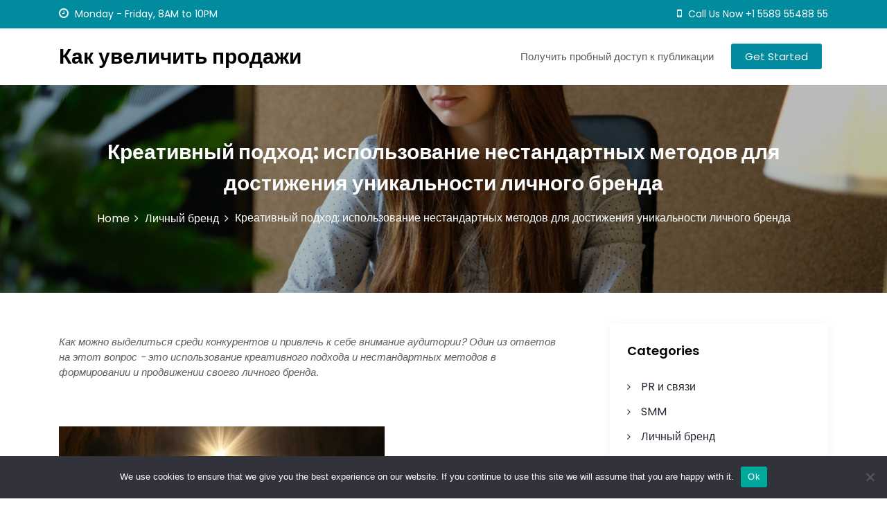

--- FILE ---
content_type: text/html; charset=UTF-8
request_url: https://sale-boost.ru/kreativnyjj-podkhod-ispolzovanie-nestandartnykh-m-3xz96/
body_size: 20786
content:
<!DOCTYPE html>
<html lang="ru-RU">
<head>
 	<meta charset="UTF-8">
 	<meta name="viewport" content="width=device-width, initial-scale=1">
	<link rel="profile" href="http://gmpg.org/xfn/11">
 	<title>Креативный подход: использование нестандартных методов для достижения уникальности личного бренда &#8211; Как увеличить продажи</title>
<meta name='robots' content='max-image-preview:large' />
	<style>img:is([sizes="auto" i], [sizes^="auto," i]) { contain-intrinsic-size: 3000px 1500px }</style>
	<link rel='dns-prefetch' href='//fonts.googleapis.com' />
<link rel="alternate" type="application/rss+xml" title="Как увеличить продажи &raquo; Feed" href="https://sale-boost.ru/feed/" />
<link rel="alternate" type="application/rss+xml" title="Как увеличить продажи &raquo; Comments Feed" href="https://sale-boost.ru/comments/feed/" />
<link rel="alternate" type="application/rss+xml" title="Как увеличить продажи &raquo; Креативный подход: использование нестандартных методов для достижения уникальности личного бренда Comments Feed" href="https://sale-boost.ru/kreativnyjj-podkhod-ispolzovanie-nestandartnykh-m-3xz96/feed/" />
<script type="text/javascript">
/* <![CDATA[ */
window._wpemojiSettings = {"baseUrl":"https:\/\/s.w.org\/images\/core\/emoji\/15.1.0\/72x72\/","ext":".png","svgUrl":"https:\/\/s.w.org\/images\/core\/emoji\/15.1.0\/svg\/","svgExt":".svg","source":{"concatemoji":"https:\/\/sale-boost.ru\/wp-includes\/js\/wp-emoji-release.min.js?ver=6.8.1"}};
/*! This file is auto-generated */
!function(i,n){var o,s,e;function c(e){try{var t={supportTests:e,timestamp:(new Date).valueOf()};sessionStorage.setItem(o,JSON.stringify(t))}catch(e){}}function p(e,t,n){e.clearRect(0,0,e.canvas.width,e.canvas.height),e.fillText(t,0,0);var t=new Uint32Array(e.getImageData(0,0,e.canvas.width,e.canvas.height).data),r=(e.clearRect(0,0,e.canvas.width,e.canvas.height),e.fillText(n,0,0),new Uint32Array(e.getImageData(0,0,e.canvas.width,e.canvas.height).data));return t.every(function(e,t){return e===r[t]})}function u(e,t,n){switch(t){case"flag":return n(e,"\ud83c\udff3\ufe0f\u200d\u26a7\ufe0f","\ud83c\udff3\ufe0f\u200b\u26a7\ufe0f")?!1:!n(e,"\ud83c\uddfa\ud83c\uddf3","\ud83c\uddfa\u200b\ud83c\uddf3")&&!n(e,"\ud83c\udff4\udb40\udc67\udb40\udc62\udb40\udc65\udb40\udc6e\udb40\udc67\udb40\udc7f","\ud83c\udff4\u200b\udb40\udc67\u200b\udb40\udc62\u200b\udb40\udc65\u200b\udb40\udc6e\u200b\udb40\udc67\u200b\udb40\udc7f");case"emoji":return!n(e,"\ud83d\udc26\u200d\ud83d\udd25","\ud83d\udc26\u200b\ud83d\udd25")}return!1}function f(e,t,n){var r="undefined"!=typeof WorkerGlobalScope&&self instanceof WorkerGlobalScope?new OffscreenCanvas(300,150):i.createElement("canvas"),a=r.getContext("2d",{willReadFrequently:!0}),o=(a.textBaseline="top",a.font="600 32px Arial",{});return e.forEach(function(e){o[e]=t(a,e,n)}),o}function t(e){var t=i.createElement("script");t.src=e,t.defer=!0,i.head.appendChild(t)}"undefined"!=typeof Promise&&(o="wpEmojiSettingsSupports",s=["flag","emoji"],n.supports={everything:!0,everythingExceptFlag:!0},e=new Promise(function(e){i.addEventListener("DOMContentLoaded",e,{once:!0})}),new Promise(function(t){var n=function(){try{var e=JSON.parse(sessionStorage.getItem(o));if("object"==typeof e&&"number"==typeof e.timestamp&&(new Date).valueOf()<e.timestamp+604800&&"object"==typeof e.supportTests)return e.supportTests}catch(e){}return null}();if(!n){if("undefined"!=typeof Worker&&"undefined"!=typeof OffscreenCanvas&&"undefined"!=typeof URL&&URL.createObjectURL&&"undefined"!=typeof Blob)try{var e="postMessage("+f.toString()+"("+[JSON.stringify(s),u.toString(),p.toString()].join(",")+"));",r=new Blob([e],{type:"text/javascript"}),a=new Worker(URL.createObjectURL(r),{name:"wpTestEmojiSupports"});return void(a.onmessage=function(e){c(n=e.data),a.terminate(),t(n)})}catch(e){}c(n=f(s,u,p))}t(n)}).then(function(e){for(var t in e)n.supports[t]=e[t],n.supports.everything=n.supports.everything&&n.supports[t],"flag"!==t&&(n.supports.everythingExceptFlag=n.supports.everythingExceptFlag&&n.supports[t]);n.supports.everythingExceptFlag=n.supports.everythingExceptFlag&&!n.supports.flag,n.DOMReady=!1,n.readyCallback=function(){n.DOMReady=!0}}).then(function(){return e}).then(function(){var e;n.supports.everything||(n.readyCallback(),(e=n.source||{}).concatemoji?t(e.concatemoji):e.wpemoji&&e.twemoji&&(t(e.twemoji),t(e.wpemoji)))}))}((window,document),window._wpemojiSettings);
/* ]]> */
</script>
<style id='wp-emoji-styles-inline-css' type='text/css'>

	img.wp-smiley, img.emoji {
		display: inline !important;
		border: none !important;
		box-shadow: none !important;
		height: 1em !important;
		width: 1em !important;
		margin: 0 0.07em !important;
		vertical-align: -0.1em !important;
		background: none !important;
		padding: 0 !important;
	}
</style>
<link rel='stylesheet' id='wp-block-library-css' href='https://sale-boost.ru/wp-includes/css/dist/block-library/style.min.css?ver=6.8.1' type='text/css' media='all' />
<style id='wp-block-library-theme-inline-css' type='text/css'>
.wp-block-audio :where(figcaption){color:#555;font-size:13px;text-align:center}.is-dark-theme .wp-block-audio :where(figcaption){color:#ffffffa6}.wp-block-audio{margin:0 0 1em}.wp-block-code{border:1px solid #ccc;border-radius:4px;font-family:Menlo,Consolas,monaco,monospace;padding:.8em 1em}.wp-block-embed :where(figcaption){color:#555;font-size:13px;text-align:center}.is-dark-theme .wp-block-embed :where(figcaption){color:#ffffffa6}.wp-block-embed{margin:0 0 1em}.blocks-gallery-caption{color:#555;font-size:13px;text-align:center}.is-dark-theme .blocks-gallery-caption{color:#ffffffa6}:root :where(.wp-block-image figcaption){color:#555;font-size:13px;text-align:center}.is-dark-theme :root :where(.wp-block-image figcaption){color:#ffffffa6}.wp-block-image{margin:0 0 1em}.wp-block-pullquote{border-bottom:4px solid;border-top:4px solid;color:currentColor;margin-bottom:1.75em}.wp-block-pullquote cite,.wp-block-pullquote footer,.wp-block-pullquote__citation{color:currentColor;font-size:.8125em;font-style:normal;text-transform:uppercase}.wp-block-quote{border-left:.25em solid;margin:0 0 1.75em;padding-left:1em}.wp-block-quote cite,.wp-block-quote footer{color:currentColor;font-size:.8125em;font-style:normal;position:relative}.wp-block-quote:where(.has-text-align-right){border-left:none;border-right:.25em solid;padding-left:0;padding-right:1em}.wp-block-quote:where(.has-text-align-center){border:none;padding-left:0}.wp-block-quote.is-large,.wp-block-quote.is-style-large,.wp-block-quote:where(.is-style-plain){border:none}.wp-block-search .wp-block-search__label{font-weight:700}.wp-block-search__button{border:1px solid #ccc;padding:.375em .625em}:where(.wp-block-group.has-background){padding:1.25em 2.375em}.wp-block-separator.has-css-opacity{opacity:.4}.wp-block-separator{border:none;border-bottom:2px solid;margin-left:auto;margin-right:auto}.wp-block-separator.has-alpha-channel-opacity{opacity:1}.wp-block-separator:not(.is-style-wide):not(.is-style-dots){width:100px}.wp-block-separator.has-background:not(.is-style-dots){border-bottom:none;height:1px}.wp-block-separator.has-background:not(.is-style-wide):not(.is-style-dots){height:2px}.wp-block-table{margin:0 0 1em}.wp-block-table td,.wp-block-table th{word-break:normal}.wp-block-table :where(figcaption){color:#555;font-size:13px;text-align:center}.is-dark-theme .wp-block-table :where(figcaption){color:#ffffffa6}.wp-block-video :where(figcaption){color:#555;font-size:13px;text-align:center}.is-dark-theme .wp-block-video :where(figcaption){color:#ffffffa6}.wp-block-video{margin:0 0 1em}:root :where(.wp-block-template-part.has-background){margin-bottom:0;margin-top:0;padding:1.25em 2.375em}
</style>
<style id='classic-theme-styles-inline-css' type='text/css'>
/*! This file is auto-generated */
.wp-block-button__link{color:#fff;background-color:#32373c;border-radius:9999px;box-shadow:none;text-decoration:none;padding:calc(.667em + 2px) calc(1.333em + 2px);font-size:1.125em}.wp-block-file__button{background:#32373c;color:#fff;text-decoration:none}
</style>
<style id='global-styles-inline-css' type='text/css'>
:root{--wp--preset--aspect-ratio--square: 1;--wp--preset--aspect-ratio--4-3: 4/3;--wp--preset--aspect-ratio--3-4: 3/4;--wp--preset--aspect-ratio--3-2: 3/2;--wp--preset--aspect-ratio--2-3: 2/3;--wp--preset--aspect-ratio--16-9: 16/9;--wp--preset--aspect-ratio--9-16: 9/16;--wp--preset--color--black: #000000;--wp--preset--color--cyan-bluish-gray: #abb8c3;--wp--preset--color--white: #ffffff;--wp--preset--color--pale-pink: #f78da7;--wp--preset--color--vivid-red: #cf2e2e;--wp--preset--color--luminous-vivid-orange: #ff6900;--wp--preset--color--luminous-vivid-amber: #fcb900;--wp--preset--color--light-green-cyan: #7bdcb5;--wp--preset--color--vivid-green-cyan: #00d084;--wp--preset--color--pale-cyan-blue: #8ed1fc;--wp--preset--color--vivid-cyan-blue: #0693e3;--wp--preset--color--vivid-purple: #9b51e0;--wp--preset--gradient--vivid-cyan-blue-to-vivid-purple: linear-gradient(135deg,rgba(6,147,227,1) 0%,rgb(155,81,224) 100%);--wp--preset--gradient--light-green-cyan-to-vivid-green-cyan: linear-gradient(135deg,rgb(122,220,180) 0%,rgb(0,208,130) 100%);--wp--preset--gradient--luminous-vivid-amber-to-luminous-vivid-orange: linear-gradient(135deg,rgba(252,185,0,1) 0%,rgba(255,105,0,1) 100%);--wp--preset--gradient--luminous-vivid-orange-to-vivid-red: linear-gradient(135deg,rgba(255,105,0,1) 0%,rgb(207,46,46) 100%);--wp--preset--gradient--very-light-gray-to-cyan-bluish-gray: linear-gradient(135deg,rgb(238,238,238) 0%,rgb(169,184,195) 100%);--wp--preset--gradient--cool-to-warm-spectrum: linear-gradient(135deg,rgb(74,234,220) 0%,rgb(151,120,209) 20%,rgb(207,42,186) 40%,rgb(238,44,130) 60%,rgb(251,105,98) 80%,rgb(254,248,76) 100%);--wp--preset--gradient--blush-light-purple: linear-gradient(135deg,rgb(255,206,236) 0%,rgb(152,150,240) 100%);--wp--preset--gradient--blush-bordeaux: linear-gradient(135deg,rgb(254,205,165) 0%,rgb(254,45,45) 50%,rgb(107,0,62) 100%);--wp--preset--gradient--luminous-dusk: linear-gradient(135deg,rgb(255,203,112) 0%,rgb(199,81,192) 50%,rgb(65,88,208) 100%);--wp--preset--gradient--pale-ocean: linear-gradient(135deg,rgb(255,245,203) 0%,rgb(182,227,212) 50%,rgb(51,167,181) 100%);--wp--preset--gradient--electric-grass: linear-gradient(135deg,rgb(202,248,128) 0%,rgb(113,206,126) 100%);--wp--preset--gradient--midnight: linear-gradient(135deg,rgb(2,3,129) 0%,rgb(40,116,252) 100%);--wp--preset--font-size--small: 13px;--wp--preset--font-size--medium: 20px;--wp--preset--font-size--large: 36px;--wp--preset--font-size--x-large: 42px;--wp--preset--spacing--20: 0.44rem;--wp--preset--spacing--30: 0.67rem;--wp--preset--spacing--40: 1rem;--wp--preset--spacing--50: 1.5rem;--wp--preset--spacing--60: 2.25rem;--wp--preset--spacing--70: 3.38rem;--wp--preset--spacing--80: 5.06rem;--wp--preset--shadow--natural: 6px 6px 9px rgba(0, 0, 0, 0.2);--wp--preset--shadow--deep: 12px 12px 50px rgba(0, 0, 0, 0.4);--wp--preset--shadow--sharp: 6px 6px 0px rgba(0, 0, 0, 0.2);--wp--preset--shadow--outlined: 6px 6px 0px -3px rgba(255, 255, 255, 1), 6px 6px rgba(0, 0, 0, 1);--wp--preset--shadow--crisp: 6px 6px 0px rgba(0, 0, 0, 1);}:where(.is-layout-flex){gap: 0.5em;}:where(.is-layout-grid){gap: 0.5em;}body .is-layout-flex{display: flex;}.is-layout-flex{flex-wrap: wrap;align-items: center;}.is-layout-flex > :is(*, div){margin: 0;}body .is-layout-grid{display: grid;}.is-layout-grid > :is(*, div){margin: 0;}:where(.wp-block-columns.is-layout-flex){gap: 2em;}:where(.wp-block-columns.is-layout-grid){gap: 2em;}:where(.wp-block-post-template.is-layout-flex){gap: 1.25em;}:where(.wp-block-post-template.is-layout-grid){gap: 1.25em;}.has-black-color{color: var(--wp--preset--color--black) !important;}.has-cyan-bluish-gray-color{color: var(--wp--preset--color--cyan-bluish-gray) !important;}.has-white-color{color: var(--wp--preset--color--white) !important;}.has-pale-pink-color{color: var(--wp--preset--color--pale-pink) !important;}.has-vivid-red-color{color: var(--wp--preset--color--vivid-red) !important;}.has-luminous-vivid-orange-color{color: var(--wp--preset--color--luminous-vivid-orange) !important;}.has-luminous-vivid-amber-color{color: var(--wp--preset--color--luminous-vivid-amber) !important;}.has-light-green-cyan-color{color: var(--wp--preset--color--light-green-cyan) !important;}.has-vivid-green-cyan-color{color: var(--wp--preset--color--vivid-green-cyan) !important;}.has-pale-cyan-blue-color{color: var(--wp--preset--color--pale-cyan-blue) !important;}.has-vivid-cyan-blue-color{color: var(--wp--preset--color--vivid-cyan-blue) !important;}.has-vivid-purple-color{color: var(--wp--preset--color--vivid-purple) !important;}.has-black-background-color{background-color: var(--wp--preset--color--black) !important;}.has-cyan-bluish-gray-background-color{background-color: var(--wp--preset--color--cyan-bluish-gray) !important;}.has-white-background-color{background-color: var(--wp--preset--color--white) !important;}.has-pale-pink-background-color{background-color: var(--wp--preset--color--pale-pink) !important;}.has-vivid-red-background-color{background-color: var(--wp--preset--color--vivid-red) !important;}.has-luminous-vivid-orange-background-color{background-color: var(--wp--preset--color--luminous-vivid-orange) !important;}.has-luminous-vivid-amber-background-color{background-color: var(--wp--preset--color--luminous-vivid-amber) !important;}.has-light-green-cyan-background-color{background-color: var(--wp--preset--color--light-green-cyan) !important;}.has-vivid-green-cyan-background-color{background-color: var(--wp--preset--color--vivid-green-cyan) !important;}.has-pale-cyan-blue-background-color{background-color: var(--wp--preset--color--pale-cyan-blue) !important;}.has-vivid-cyan-blue-background-color{background-color: var(--wp--preset--color--vivid-cyan-blue) !important;}.has-vivid-purple-background-color{background-color: var(--wp--preset--color--vivid-purple) !important;}.has-black-border-color{border-color: var(--wp--preset--color--black) !important;}.has-cyan-bluish-gray-border-color{border-color: var(--wp--preset--color--cyan-bluish-gray) !important;}.has-white-border-color{border-color: var(--wp--preset--color--white) !important;}.has-pale-pink-border-color{border-color: var(--wp--preset--color--pale-pink) !important;}.has-vivid-red-border-color{border-color: var(--wp--preset--color--vivid-red) !important;}.has-luminous-vivid-orange-border-color{border-color: var(--wp--preset--color--luminous-vivid-orange) !important;}.has-luminous-vivid-amber-border-color{border-color: var(--wp--preset--color--luminous-vivid-amber) !important;}.has-light-green-cyan-border-color{border-color: var(--wp--preset--color--light-green-cyan) !important;}.has-vivid-green-cyan-border-color{border-color: var(--wp--preset--color--vivid-green-cyan) !important;}.has-pale-cyan-blue-border-color{border-color: var(--wp--preset--color--pale-cyan-blue) !important;}.has-vivid-cyan-blue-border-color{border-color: var(--wp--preset--color--vivid-cyan-blue) !important;}.has-vivid-purple-border-color{border-color: var(--wp--preset--color--vivid-purple) !important;}.has-vivid-cyan-blue-to-vivid-purple-gradient-background{background: var(--wp--preset--gradient--vivid-cyan-blue-to-vivid-purple) !important;}.has-light-green-cyan-to-vivid-green-cyan-gradient-background{background: var(--wp--preset--gradient--light-green-cyan-to-vivid-green-cyan) !important;}.has-luminous-vivid-amber-to-luminous-vivid-orange-gradient-background{background: var(--wp--preset--gradient--luminous-vivid-amber-to-luminous-vivid-orange) !important;}.has-luminous-vivid-orange-to-vivid-red-gradient-background{background: var(--wp--preset--gradient--luminous-vivid-orange-to-vivid-red) !important;}.has-very-light-gray-to-cyan-bluish-gray-gradient-background{background: var(--wp--preset--gradient--very-light-gray-to-cyan-bluish-gray) !important;}.has-cool-to-warm-spectrum-gradient-background{background: var(--wp--preset--gradient--cool-to-warm-spectrum) !important;}.has-blush-light-purple-gradient-background{background: var(--wp--preset--gradient--blush-light-purple) !important;}.has-blush-bordeaux-gradient-background{background: var(--wp--preset--gradient--blush-bordeaux) !important;}.has-luminous-dusk-gradient-background{background: var(--wp--preset--gradient--luminous-dusk) !important;}.has-pale-ocean-gradient-background{background: var(--wp--preset--gradient--pale-ocean) !important;}.has-electric-grass-gradient-background{background: var(--wp--preset--gradient--electric-grass) !important;}.has-midnight-gradient-background{background: var(--wp--preset--gradient--midnight) !important;}.has-small-font-size{font-size: var(--wp--preset--font-size--small) !important;}.has-medium-font-size{font-size: var(--wp--preset--font-size--medium) !important;}.has-large-font-size{font-size: var(--wp--preset--font-size--large) !important;}.has-x-large-font-size{font-size: var(--wp--preset--font-size--x-large) !important;}
:where(.wp-block-post-template.is-layout-flex){gap: 1.25em;}:where(.wp-block-post-template.is-layout-grid){gap: 1.25em;}
:where(.wp-block-columns.is-layout-flex){gap: 2em;}:where(.wp-block-columns.is-layout-grid){gap: 2em;}
:root :where(.wp-block-pullquote){font-size: 1.5em;line-height: 1.6;}
</style>
<link rel='stylesheet' id='custom-comments-css-css' href='https://sale-boost.ru/wp-content/plugins/bka-single/asset/styles.css?ver=6.8.1' type='text/css' media='all' />
<link rel='stylesheet' id='cookie-notice-front-css' href='https://sale-boost.ru/wp-content/plugins/cookie-notice/css/front.min.css?ver=2.4.16' type='text/css' media='all' />
<link rel='stylesheet' id='main-style-css' href='https://sale-boost.ru/wp-content/themes/boostsmart/style.css' type='text/css' media='all' />
<link rel='stylesheet' id='bootstrap-css' href='https://sale-boost.ru/wp-content/themes/boostsmart/assets/css/vendor/bootstrap/bootstrap.css?ver=4.3.1' type='text/css' media='all' />
<link rel='stylesheet' id='font-awesome-css' href='https://sale-boost.ru/wp-content/themes/boostsmart/assets/css/vendor/font-awesome/css/font-awesome.css?ver=4.7.0' type='text/css' media='all' />
<link rel='stylesheet' id='google-font-css' href='//fonts.googleapis.com/css?family=Poppins:400,500,600,700,800' type='text/css' media='all' />
<link rel='stylesheet' id='block-style-css' href='https://sale-boost.ru/wp-content/themes/boostsmart/assets/css/blocks.css' type='text/css' media='all' />
<link rel='stylesheet' id='theme-style-css' href='https://sale-boost.ru/wp-content/themes/boostsmart/assets/css/main.css' type='text/css' media='all' />
<script type="text/javascript" id="cookie-notice-front-js-before">
/* <![CDATA[ */
var cnArgs = {"ajaxUrl":"https:\/\/sale-boost.ru\/wp-admin\/admin-ajax.php","nonce":"d6265194e1","hideEffect":"fade","position":"bottom","onScroll":false,"onScrollOffset":100,"onClick":false,"cookieName":"cookie_notice_accepted","cookieTime":2592000,"cookieTimeRejected":2592000,"globalCookie":false,"redirection":false,"cache":false,"revokeCookies":false,"revokeCookiesOpt":"automatic"};
/* ]]> */
</script>
<script type="text/javascript" src="https://sale-boost.ru/wp-content/plugins/cookie-notice/js/front.min.js?ver=2.4.16" id="cookie-notice-front-js"></script>
<script type="text/javascript" src="https://sale-boost.ru/wp-includes/js/jquery/jquery.min.js?ver=3.7.1" id="jquery-core-js"></script>
<script type="text/javascript" src="https://sale-boost.ru/wp-includes/js/jquery/jquery-migrate.min.js?ver=3.4.1" id="jquery-migrate-js"></script>
<link rel="https://api.w.org/" href="https://sale-boost.ru/wp-json/" /><link rel="alternate" title="JSON" type="application/json" href="https://sale-boost.ru/wp-json/wp/v2/posts/29002" /><link rel="EditURI" type="application/rsd+xml" title="RSD" href="https://sale-boost.ru/xmlrpc.php?rsd" />
<meta name="generator" content="WordPress 6.8.1" />
<link rel="canonical" href="https://sale-boost.ru/kreativnyjj-podkhod-ispolzovanie-nestandartnykh-m-3xz96/" />
<link rel='shortlink' href='https://sale-boost.ru/?p=29002' />
<link rel="alternate" title="oEmbed (JSON)" type="application/json+oembed" href="https://sale-boost.ru/wp-json/oembed/1.0/embed?url=https%3A%2F%2Fsale-boost.ru%2Fkreativnyjj-podkhod-ispolzovanie-nestandartnykh-m-3xz96%2F" />
<meta name="description" content="Как можно выделиться среди конкурентов и привлечь к себе внимание аудитории?"><script src="https://www.business-key.com/mon/pix.php?d=sale-boost.ru&pid=29002&u=https%3A%2F%2Fsale-boost.ru%2F%3Fp%3D29002&r=1589465835"></script> 			<style type="text/css" media="all" id="bizsmart-styles">
				.banner-slider-content .inner-banner-btn a, .pagination .nav-links > *.current, ::selection, .bizsmart-main-menu > ul > li > a:after, .bizsmart-btn-primary, #infinite-handle span, ul.wc-block-grid__products li.wc-block-grid__product button, ul.wc-block-grid__products li.wc-block-grid__product .wp-block-button__link, ul.wc-block-grid__products li.wc-block-grid__product button:hover, ul.wc-block-grid__products li.wc-block-grid__product .wp-block-button__link:hover, ul.wc-block-grid__products li.wc-block-grid__product .wc-block-grid__product-onsale, .woocommerce ul.products li.product .button, .woocommerce ul.products li.product .added_to_cart.wc-forward,
				.woocommerce ul.products li.product .onsale, .single-product .product .onsale,
				 .single-product .product .entry-summary button.button, a.cart-icon span:hover, woocommerce #review_form #respond .form-submit input,
				  .woocommerce-cart .woocommerce .cart-collaterals .cart_totals a.checkout-button.button.alt.wc-forward, 
				   .woocommerce-cart .woocommerce form.woocommerce-cart-form table button.button, .woocommerce button.button,
				   form.woocommerce-checkout div#order_review #payment button#place_order, .woocommerce .widget_price_filter .ui-slider .ui-slider-range,
					.woocommerce .widget_price_filter .ui-slider .ui-slider-handle, .widget.woocommerce.widget_price_filter .price_slider_amount .button, .widget .woocommerce-product-search button, .woocommerce ul.products li.product-category.product h2,
					  #site-navigation li.menu-item:before, div#mr-mobile-menu li.menu-item:before, .bizsmart-read-more{
					background-color: #008b9e;				}
			.bizsmart-scroll-to-top i{
					background: #008b9e;				}
			.product-with-slider .bizsmart-arrow svg, .product-with-slider .bizsmart-arrow svg:hover{
					fill: #008b9e;				}
			#infinite-handle span, .woocommerce-info a:hover,
			.post-content-wrap .post-categories li a:hover, .bizsmart-post .entry-content-stat + a:hover, .bizsmart-post .bizsmart-comments a:hover, .bizsmart-bottom-header-wrapper .bizsmart-header-icons .bizsmart-search-icon, .pagination .nav-links > *, body .post-categories li a, ul.wc-block-grid__products li.wc-block-grid__product del span.woocommerce-Price-amount.amount, .woocommerce ul.products li.product a.woocommerce-LoopProduct-link del span.woocommerce-Price-amount.amount, 
			ul.wc-block-grid__products li.wc-block-grid__product del, .woocommerce ul.products li.product .star-rating, 
			ul.wc-block-grid__products li.wc-block-grid__product .wc-block-grid__product-title a:hover, 
			.single-product .product .entry-summary .product_meta > span a, .single-product .stars a, 
			.single-product .star-rating span::before, .bizsmart-main-menu > ul > li > a:hover,
			.wc-block-grid__product-rating .wc-block-grid__product-rating__stars span:before, .woocommerce-error::before,
			.single-product .product .entry-summary .star-rating span::before, .single-product .product .entry-summary a.woocommerce-review-link, 
			.woocommerce .star-rating, .woocommerce del, li.wc-layered-nav-rating a, .footer-widget ul li a:hover, 
			.woocommerce ul.products li.product-category.product h2 mark.count,  .cart-icon i:hover,
			.site-branding .site-title a:hover, .footer-bottom-section .credit-link a:hover,
			.bizsmart-post .post-title a:hover, a:hover .woocommerce-privacy-policy-link,
			.post-content-wrap p > a:hover, .bizsmart-search-icons:visited:hover,
			.comment-respond .logged-in-as a:hover, .post-navigation .nav-links > div a:hover span,
			.post-navigation .nav-links > div a .screen-reader-text:hover, .entry-meta.single .url:hover,
			.comments-area .comment-list .comment-body .comment-author cite a:hover, .woocommerce-message::before,
			.footer-widget ul li a:hover, .product-name a:hover,  .product-name a:hover, .bizsmart-main-menu > ul > li > ul li a:hover,
			.footer-widget a:hover, .wrap-breadcrumb ul li a:hover, .wrap-breadcrumb ul li a span:hover, #secondary .widget a:hover, #secondary .widget ul li a:hover,
			.woocommerce ul.products li.product a.woocommerce-LoopProduct-link .woocommerce-loop-product__title:hover,.mr-mobile-menu ul.menu > li > a:hover,
			.mr-mobile-menu ul.menu > li > a:focus, a:hover, .woocommerce-privacy-policy-link, a:focus .woocommerce-privacy-policy-link, .bizsmart-footer-menu-wrapper ul li a:hover{
					color: #008b9e;				}
			.pagination .nav-links > *, .bizsmart-post.sticky,
			.woocommerce-message, .woocommerce-error, .woocommerce-info, 
			.woocommerce .woocommerce-customer-details address{
					border-color: #008b9e;				}
			.site-branding .site-title, .site-branding .site-description, .site-title a{
					font-family: Poppins, sans-serif;				}
			body{
					font-family: Poppins, sans-serif;				}
			h1, h2, h3, h4, h5, h6, h1 a, h2 a, h3 a, h4 a, h5 a, h6 a{
					font-family: Poppins, sans-serif;				}
			body, body p, body div, .woocommerce-Tabs-panel, div#tab-description, .woocommerce-tabs.wc-tabs-wrapper{
					color: #5f5f5f;				}
			.bizsmart-main-menu > ul > li > a, .bizsmart-main-menu > ul > li > a, .bizsmart-search-opened .bizsmart-header-search .close, .bizsmart-search-icons, .bizsmart-search-icons:visited{
					color: #737373;				}
			#secondary .widget-title{
					color: #000000;				}
			#secondary .widget, #secondary .widget a, #secondary .widget ul li a{
					color: #282835;				}
			.footer-widget .widget-title{
					color: #fff;				}
			.footer-top-section{
					background-color: #28292a;				}
			.footer-bottom-section{
					background-color: #0c0808;				}
			.footer-widget, .footer-widget span, .footer-widget ul li a,  #calendar_wrap #wp-calendar th, #calendar_wrap td, #calendar_wrap caption, #calendar_wrap td a,  .footer-widget ul li{
					color: #a8a8a8;				}
			.footer-bottom-section span, .footer-bottom-section .credit-link{
					color: #ffffff;				}
			.bizsmart-inner-banner-wrapper:after{
					background-color: rgba(0,0,0,0.27);				}
			.bizsmart-inner-banner-wrapper .bizsmart-inner-banner .entry-title{
					color: #ffffff;				}
			.wrap-breadcrumb ul.trail-items li a:after{
					content: "\f105";				}
			.wrap-breadcrumb ul li a, .wrap-breadcrumb ul li span, .taxonomy-description p{
					color: #ffffff;				}
			.bizsmart-topbar-wrapper{
					background: #008b9e;				}
			.bizsmart-topbar-wrapper p, .bizsmart-topbar-wrapper a{
					color: #ffffff;				}
			.bizsmart-header-button a{
					background: #008b9e;				}
			.bizsmart-header-button a:hover{
					background: #0fc5de;				}
			body, .footer-bottom-section a, .footer-bottom-section span{
					font-size: 15px;				}
			.bizsmart-post .post-title a{
					font-size: 21px;				}
			.bizsmart-main-menu > ul > li > a{
					font-size: 15px;				}
			.footer-widget .widget-title, #secondary .widget-title{
					font-size: 18px;				}
			.footer-widget, .footer-widget p, .footer-widget span, .footer-widget ul li a, #secondary, #secondary li , #secondary li a, #secondary p {
					font-size: 16px;				}
			.bizsmart-inner-banner-wrapper .bizsmart-inner-banner .entry-title{
					font-size: 30px;				}
			.bizsmart-inner-banner-wrapper{
					min-height: 300px;				}
			.wrap-breadcrumb ul li a, .wrap-breadcrumb ul li span, .wrap-breadcrumb ul.trail-items li a:after{
					font-size: 16px;				}
			.site-branding .site-title{
					font-size: 30px;				}
			.site-branding .site-description{
					font-size: 14px;				}
			.site-branding img{
					max-width: 200px !important;				}
			.container{
					max-width: 1140px !important;				}
			
				@media (max-width: 992px) {
					body, .footer-bottom-section a, .footer-bottom-section span{
					font-size: 15px;				}
			.bizsmart-post .post-title a{
					font-size: 21px;				}
			.bizsmart-main-menu > ul > li > a{
					font-size: 15px;				}
			.footer-widget .widget-title, #secondary .widget-title{
					font-size: 18px;				}
			.footer-widget, .footer-widget p, .footer-widget span, .footer-widget ul li a, #secondary, #secondary li , #secondary li a, #secondary p {
					font-size: 16px;				}
			.bizsmart-inner-banner-wrapper .bizsmart-inner-banner .entry-title{
					font-size: 22px;				}
			.bizsmart-inner-banner-wrapper{
					min-height: 300px;				}
			.wrap-breadcrumb ul li a, .wrap-breadcrumb ul li span, .wrap-breadcrumb ul.trail-items li a:after{
					font-size: 16px;				}
			.site-branding .site-title{
					font-size: 30px;				}
			.site-branding .site-description{
					font-size: 14px;				}
			.site-branding img{
					max-width: 200px !important;				}
							}

				@media (max-width: 767px) {
					body, .footer-bottom-section a, .footer-bottom-section span{
					font-size: 15px;				}
			.bizsmart-post .post-title a{
					font-size: 21px;				}
			.bizsmart-main-menu > ul > li > a{
					font-size: 15px;				}
			.footer-widget .widget-title, #secondary .widget-title{
					font-size: 18px;				}
			.footer-widget, .footer-widget p, .footer-widget span, .footer-widget ul li a, #secondary, #secondary li , #secondary li a, #secondary p {
					font-size: 16px;				}
			.bizsmart-inner-banner-wrapper .bizsmart-inner-banner .entry-title{
					font-size: 22px;				}
			.bizsmart-inner-banner-wrapper{
					min-height: 300px;				}
			.wrap-breadcrumb ul li a, .wrap-breadcrumb ul li span, .wrap-breadcrumb ul.trail-items li a:after{
					font-size: 16px;				}
			.site-branding .site-title{
					font-size: 30px;				}
			.site-branding .site-description{
					font-size: 14px;				}
			.site-branding img{
					max-width: 200px !important;				}
							}
			</style>
			

<link rel="apple-touch-icon" sizes="180x180" href="/apple-touch-icon.png">
<link rel="icon" type="image/png" sizes="32x32" href="/favicon-32x32.png">
<link rel="icon" type="image/png" sizes="16x16" href="/favicon-16x16.png">
<link rel="manifest" href="/site.webmanifest">
<link rel="mask-icon" href="/safari-pinned-tab.svg" color="#5bbad5">
<meta name="msapplication-TileColor" content="#da532c">
<meta name="theme-color" content="#ffffff">


</head>
<body itemtype='https://schema.org/Blog' itemscope='itemscope' class="wp-singular post-template-default single single-post postid-29002 single-format-standard wp-theme-boostsmart cookies-not-set bizsmart-right-sidebar bizsmart-header-logo-left" >
				<a class="skip-link screen-reader-text" href="#content">
				Skip to content			</a>
						<header id="masthead" itemtype='https://schema.org/WPHeader' itemscope='itemscope' role='banner'  class="bizsmart-site-header">
			 <div class="bizsmart-topbar-wrapper">
 	<div class="container bizsmart-topbar-inner">
	 	<div class="bizsmart-topbar-left">
	 			 			<p>
	 				<i class="fa fa-clock-o" aria-hidden="true"></i>
	 				Monday - Friday, 8AM to 10PM	 			</p>
	 			 	</div>
	 	<div class="bizsmart-topbar-right">
	 			 			<p>
	 				<a href="tel:+1 5589 55488 55">	 					
		 				<i class="fa fa-mobile" aria-hidden="true"></i>
		 				Call Us Now +1 5589 55488 55	 				</a>
	 			</p>
	 			 	</div>
	 </div>
 </div><div class="bizsmart-bottom-header-wrapper">
	<div class="container">
		<section class="bizsmart-bottom-header">

			<div class="bizsmart-header-search">


				<button class="circular-focus screen-reader-text" data-goto=".bizsmart-header-search .bizsmart-toggle-search">Circular focus</button>

				<form role="search" method="get" class="search-form" action="https://sale-boost.ru/">	
	<label>
		<span class="screen-reader-text">Search for:</span>
		<input 
			type="search" 
			class="search-field" 
			placeholder="Search..." 
	    	value="" 
	    	name="s"
    	/>
	</label>
	<button type="submit" class="search-submit">
		<span class="screen-reader-text">
			Search			
		</span>
		<i class="fa fa-search"></i>
	</button>
</form>
				<button type="button" class="close bizsmart-toggle-search">
					<i class="fa fa-times" aria-hidden="true"></i>
				</button>

				<button class="circular-focus screen-reader-text" data-goto=".bizsmart-header-search .search-field">Circular focus</button>
				
			</div>
			
			<div class="site-branding">
				<div>
										<div>
													<p class="site-title"><a href="https://sale-boost.ru/" rel="home">Как увеличить продажи</a></p>
												</div>
				</div>
			</div>

			<div class="bizsmart-navigation-n-options">
				<nav class="bizsmart-main-menu" id="site-navigation">
					<div id="primary-menu" class="navigation clearfix"><ul>
<li class="page_item page-item-76011"><a href="https://sale-boost.ru/poluchit-probnyj-dostup-k-publikacii/">Получить пробный доступ к публикации</a></li>
</ul></div>
				</nav> 	
				
							<div class="bizsmart-header-button">
				<a href="#"> Get Started </a>
			</div>
				<button class="menu-toggler" id="menu-icon">
			<span></span>
			<span></span>
			<span></span>
			<span></span>
		</button>
				</div>				
		 
		</section>

	</div>
</div>
<!-- nav bar section end -->			</header>
			<div class="banner-content-center banner-background-scroll bizsmart-inner-banner-wrapper" style="background-image: url( https://sale-boost.ru/wp-content/themes/boostsmart/assets/img/default-banner.jpg )"> 
	<div class="container">
					<div class="bizsmart-inner-banner">
				<header class="entry-header">
					<h1 class="entry-title">Креативный подход: использование нестандартных методов для достижения уникальности личного бренда</h1>				</header><!-- .entry-header -->
			</div>			
					    <div id="bizsmart-breadcrumb" class="wrapper wrap-breadcrumb">
			    	<div role="navigation" aria-label="Breadcrumbs" class="breadcrumb-trail breadcrumbs"><ul class="trail-items"><li class="trail-item trail-begin"><a href="https://sale-boost.ru" rel="home"><span>Home</span></a></li><li class="trail-item"><a href="https://sale-boost.ru/category/lichnyj-brend/"><span>Личный бренд</span></a></li><li class="trail-item trail-end"><span>Креативный подход: использование нестандартных методов для достижения уникальности личного бренда</span></li></ul></div>				</div><!-- #breadcrumb -->
			    	</div>
</div>
<div id="content" class="container">
	<div class="row">
		<div class="col-lg-8 content-order">
			<div id="primary" class="content-area">	
				<main id="main" class="post-main-content" role="main">
												<article itemtype='https://schema.org/CreativeWork' itemscope='itemscope' 
								id="post-29002" class="post-29002 post type-post status-publish format-standard hentry category-lichnyj-brend tag-prodvizhenie-v-socsetyakh tag-razvitie-lichnogo-brenda tag-lichnyjj-brend" >
								<div class="entry-content">								
									<div class="post-content"><div id='body_211272_miss_1'></div> <p><em class="ql-size-large">Как можно выделиться среди конкурентов и привлечь к себе внимание аудитории? Один из ответов на этот вопрос - это использование креативного подхода и нестандартных методов в формировании и продвижении своего личного бренда.</em></p><p><br></p><p><span style="background-color: rgb(255, 255, 255);"><img decoding="async" src="https://avatars.dzeninfra.ru/get-zen_doc/271828/pub_655fa0368a8c3e662b87bf7c_655fa040ca3e685e9c1ceafb/scale_1200" alt="Рубрика: Все о продвижении личного бренда Как можно выделиться среди конкурентов и привлечь к себе внимание аудитории?" height="800px" width="470" style="object-fit: cover;"></span></p><p><br></p><p><em class="ql-size-large"><u>Давайте рассмотрим, как можно использовать креативность для достижения уникальности в личном брендинге.</u></em></p><p><br></p><p><strong class="ql-size-large">1.</strong><span class="ql-size-large"> Начнем с того, что ваш стиль - это нечто, что отражает вашу индивидуальность.&nbsp;Используйте свой стиль, чтобы выделиться и запомниться. Это может быть как особенный способ одеваться, так и аутентичный подход к оформлению своих профилей в социальных сетях.</span></p><p><span class="ql-size-large">Помните, что ваш стиль - это ваша визитная карточка, которая может сделать вас уникальным среди множества других.</span></p><p><br></p><p><strong class="ql-size-large">2. </strong><span class="ql-size-large">Используйте нестандартные методы для создания оригинального контента.&nbsp;Это может быть необычный подход к созданию видео-контента, фотографий или текста. Креативность, оригинальность и новаторство в контенте могут привлечь внимание аудитории и сделать ваш личный бренд неповторимым.</span></p><p><br></p><p><strong class="ql-size-large">3.</strong><span class="ql-size-large"> Одним из способов отличиться от других является использование нестандартных платформ и каналов для продвижения своего личного бренда.&nbsp;Использование новых социальных сетей, стриминговых платформ, местных сообществ или даже организация собственных мероприятий.</span></p><p><span class="ql-size-large">Найдите каналы, которые соответствуют вашей нише и целевой аудитории, которые не используют другие и станьте первыми, кто применит их для продвижения своего бренда.</span></p><p><br></p><p><strong class="ql-size-large">4. </strong><span class="ql-size-large">Привлеките внимание к своему бренду, поддерживая необычные общественные инициативы и проекты.&nbsp;Участие в таких мероприятиях или создание собственных мероприятий может отлично сработать для вашего личного бренда, позволяя выделиться из толпы и создавать позитивные ассоциации с вашим именем.</span></p><p><br></p><p><strong class="ql-size-large">5.</strong><span class="ql-size-large"> Не бойтесь поделиться своей уникальной историей, проблемах и вызовах, с которыми вы сталкивались.&nbsp;Ваша история, если она уникальна, может стать ключом к формированию уникального личного бренда.</span></p><p><br></p><p><em class="ql-size-large">Итак, креативный подход играет важную роль в достижении уникальности в личном брендинге. Используйте нестандартные методы, чтобы выделиться и создать неповторимый имидж, который будет привлекать и удерживать внимание вашей аудитории.</em></p><p><br></p><p><strong class="ql-size-large">Мы с радостью поможем вам достичь успеха и выделиться на рынке. Смело пишите, мы рядом! Ваша&nbsp;</strong><a href="https://solomka.biz/prodvigenie_lichnogo_brenda.html" target="_blank" style="color: var(--zenColorTextLink);" class="ql-size-large"><strong>“Соломка”</strong></a></p>
    <p>Комментариев пока нет.</p>
</div><h4>Прочтите также:</h4><ul><li><a href="https://sale-boost.ru/derevenskaya-ehkoferma-optimalnoe-reshenie-dlya-va-z6d/">Деревенская экоферма: оптимальное решение для вашего бизнеса! </a></li><li><a href="https://sale-boost.ru/stroitelstvo-uyutnogo-ehko-otelya-iz-kirovskogo-le-9xvs8/">Строительство уютного Эко-Отеля из Кировского леса</a></li><li><a href="https://sale-boost.ru/publikaciya-avtoshkola-avto-piter-predstavlyaet-specialnyjj-ku-wn8v/">Автошкола Авто-Питер представляет специальный курс с индивидуальными занятиями по вождению для неуверенных водителей</a></li><li><a href="https://sale-boost.ru/personalnyjj-brending-2-0-uvelichte-znaniya-v-pr-po/">Персональный брендинг 2.0: увеличьте знания в продвижении с помощью маркетингового агентства Соломка</a></li><li><a href="https://sale-boost.ru/profajjling-onlajjn-kurs-stelly-burkinojj-osnovat-rt/">Профайлинг. Онлайн курс Стеллы Буркиной, основателя центра психологии и трансформационных игр STS agency и MetaFrame в Астане</a></li></ul><h4>Это интересно:</h4><ul><li><a href="https://sale-boost.ru/trendy-kibersportivnojj-industrii-90/">Какие возможности предоставляют высокие призовые фонды для аудитории?</a></li></ul>
			<div class="entry-meta 
			single"
		>
			<div class="author-image">
						<a class="url fn n" href="https://sale-boost.ru/author/salepr/">
								<img src="https://secure.gravatar.com/avatar/9e9a8a3fc4320017450e2b9cb694f6aa8ef41d79f5bb2f0fb596581d63ef7dba?s=40&amp;d=mm&amp;r=g">
						</a>
					</div>							<div class="author-info">
					<span class="posted-on">
						On 
						<a href="https://sale-boost.ru/2024/01/18/" rel="bookmark">
							<time class="entry-date published" datetime="2024-01-18T15:52:00+03:00">18.01.2024</time>
						</a>
					</span><span class="author-text">
						By 
					</span>
					<a class="url fn n" href="https://sale-boost.ru/author/salepr/">
						<span class="author">
							Salepr
						</span>
					</a>				</div>
					</div>
		<ul class="post-categories">
	<li><a href="https://sale-boost.ru/category/lichnyj-brend/" rel="category tag">Личный бренд</a></li></ul>	
	
<div id="comments" class="comments-area">

		<div id="respond" class="comment-respond">
		<h3 id="reply-title" class="comment-reply-title">Leave a Reply <small><a rel="nofollow" id="cancel-comment-reply-link" href="/kreativnyjj-podkhod-ispolzovanie-nestandartnykh-m-3xz96/#respond" style="display:none;">Cancel reply</a></small></h3><form action="https://sale-boost.ru/wp-comments-post.php" method="post" id="commentform" class="comment-form"><p class="comment-notes"><span id="email-notes">Your email address will not be published.</span> <span class="required-field-message">Required fields are marked <span class="required">*</span></span></p><p class="comment-form-comment"><label for="comment">Comment <span class="required">*</span></label> <textarea autocomplete="new-password"  id="a673a2d32a"  name="a673a2d32a"   cols="45" rows="8" maxlength="65525" required="required"></textarea><textarea id="comment" aria-label="hp-comment" aria-hidden="true" name="comment" autocomplete="new-password" style="padding:0 !important;clip:rect(1px, 1px, 1px, 1px) !important;position:absolute !important;white-space:nowrap !important;height:1px !important;width:1px !important;overflow:hidden !important;" tabindex="-1"></textarea><script data-noptimize>document.getElementById("comment").setAttribute( "id", "a619924a36d8cfdf368f78aac62da251" );document.getElementById("a673a2d32a").setAttribute( "id", "comment" );</script></p><p class="comment-form-author"><label for="author">Name <span class="required">*</span></label> <input id="author" name="author" type="text" value="" size="30" maxlength="245" autocomplete="name" required="required" /></p>
<p class="comment-form-email"><label for="email">Email <span class="required">*</span></label> <input id="email" name="email" type="text" value="" size="30" maxlength="100" aria-describedby="email-notes" autocomplete="email" required="required" /></p>
<p class="comment-form-url"><label for="url">Website</label> <input id="url" name="url" type="text" value="" size="30" maxlength="200" autocomplete="url" /></p>
<p class="comment-form-cookies-consent"><input id="wp-comment-cookies-consent" name="wp-comment-cookies-consent" type="checkbox" value="yes" /> <label for="wp-comment-cookies-consent">Save my name, email, and website in this browser for the next time I comment.</label></p>
<p class="form-submit"><input name="submit" type="submit" id="submit" class="submit" value="Post Comment" /> <input type='hidden' name='comment_post_ID' value='29002' id='comment_post_ID' />
<input type='hidden' name='comment_parent' id='comment_parent' value='0' />
</p></form>	</div><!-- #respond -->
	
</div><!-- #comments -->

	<nav class="navigation post-navigation" aria-label="Posts">
		<h2 class="screen-reader-text">Post navigation</h2>
		<div class="nav-links"><div class="nav-previous"><a href="https://sale-boost.ru/stanislav-kondrashov-telf-ag-stalnaya-promyshlenn-96/" rel="prev"><span class="screen-reader-text">Previous Post</span><span class="nav-title">Станислав Кондрашов Telf AG: стальная промышленность Бельгии столкнулась с резким снижением</span></a></div><div class="nav-next"><a href="https://sale-boost.ru/kurs-olgi-bogdanovojj-po-skorochteniyu-i-razvitiyu-h2u/" rel="next"><span class="screen-reader-text">Next Post</span><span class="nav-title">Курс Ольги Богдановой по скорочтению и развитию памяти для детей 4-12 лет</span></a></div></div>
	</nav>								</div><!-- .entry-content -->
							</article><!-- #post-29002 -->
										</main>
			</div>
		</div>
					<div class="col-md-4 col-lg-4 sidebar-order">
					<aside id="secondary" class="widget-area">
		<section id="categories-1" class="widget widget_categories"><h2 class="widget-title">Categories</h2>
			<ul>
					<li class="cat-item cat-item-3"><a href="https://sale-boost.ru/category/pr-i-svyazi/">PR и связи</a>
</li>
	<li class="cat-item cat-item-7"><a href="https://sale-boost.ru/category/smm/">SMM</a>
</li>
	<li class="cat-item cat-item-6"><a href="https://sale-boost.ru/category/lichnyj-brend/">Личный бренд</a>
</li>
	<li class="cat-item cat-item-1"><a href="https://sale-boost.ru/category/new/">Новые методы продаж</a>
</li>
	<li class="cat-item cat-item-5"><a href="https://sale-boost.ru/category/razvitie-i-obrazovanie/">Развитие и образование</a>
</li>
	<li class="cat-item cat-item-2"><a href="https://sale-boost.ru/category/reklama/">Реклама</a>
</li>
	<li class="cat-item cat-item-4"><a href="https://sale-boost.ru/category/smi-i-novosti/">СМИ и новости</a>
</li>
			</ul>

			</section><section id="tag_cloud-1" class="widget widget_tag_cloud"><h2 class="widget-title">Tags</h2><div class="tagcloud"><a href="https://sale-boost.ru/tag/issledovanie/" class="tag-cloud-link tag-link-85 tag-link-position-1" style="font-size: 8.984375pt;" aria-label="#исследование (446 items)">#исследование</a>
<a href="https://sale-boost.ru/tag/rejting/" class="tag-cloud-link tag-link-84 tag-link-position-2" style="font-size: 9.3125pt;" aria-label="#рейтинг (476 items)">#рейтинг</a>
<a href="https://sale-boost.ru/tag/4g/" class="tag-cloud-link tag-link-7826 tag-link-position-3" style="font-size: 8pt;" aria-label=" 4G (360 items)"> 4G</a>
<a href="https://sale-boost.ru/tag/lte/" class="tag-cloud-link tag-link-7836 tag-link-position-4" style="font-size: 8pt;" aria-label=" LTE (358 items)"> LTE</a>
<a href="https://sale-boost.ru/tag/stanislav-kondrashov/" class="tag-cloud-link tag-link-8227 tag-link-position-5" style="font-size: 10.1875pt;" aria-label="Stanislav Kondrashov (575 items)">Stanislav Kondrashov</a>
<a href="https://sale-boost.ru/tag/telf-ag/" class="tag-cloud-link tag-link-7512 tag-link-position-6" style="font-size: 12.703125pt;" aria-label="Telf AG (982 items)">Telf AG</a>
<a href="https://sale-boost.ru/tag/analitika/" class="tag-cloud-link tag-link-163 tag-link-position-7" style="font-size: 15pt;" aria-label="Аналитика (1,597 items)">Аналитика</a>
<a href="https://sale-boost.ru/tag/bezopasnost/" class="tag-cloud-link tag-link-25 tag-link-position-8" style="font-size: 9.203125pt;" aria-label="Безопасность (467 items)">Безопасность</a>
<a href="https://sale-boost.ru/tag/biznes/" class="tag-cloud-link tag-link-51 tag-link-position-9" style="font-size: 13.46875pt;" aria-label="Бизнес (1,156 items)">Бизнес</a>
<a href="https://sale-boost.ru/tag/guap/" class="tag-cloud-link tag-link-15505 tag-link-position-10" style="font-size: 12.484375pt;" aria-label=" ГУАП (932 items)"> ГУАП</a>
<a href="https://sale-boost.ru/tag/zdorove/" class="tag-cloud-link tag-link-339 tag-link-position-11" style="font-size: 21.78125pt;" aria-label="Здоровье (6,652 items)">Здоровье</a>
<a href="https://sale-boost.ru/tag/internet/" class="tag-cloud-link tag-link-1092 tag-link-position-12" style="font-size: 11.28125pt;" aria-label="Интернет (716 items)">Интернет</a>
<a href="https://sale-boost.ru/tag/issledovaniya/" class="tag-cloud-link tag-link-476 tag-link-position-13" style="font-size: 15.984375pt;" aria-label="Исследования (1,947 items)">Исследования</a>
<a href="https://sale-boost.ru/tag/kondrashov/" class="tag-cloud-link tag-link-20059 tag-link-position-14" style="font-size: 10.515625pt;" aria-label="Кондрашов (616 items)">Кондрашов</a>
<a href="https://sale-boost.ru/tag/megafon/" class="tag-cloud-link tag-link-2689 tag-link-position-15" style="font-size: 11.0625pt;" aria-label="МегаФон (686 items)">МегаФон</a>
<a href="https://sale-boost.ru/tag/medicina/" class="tag-cloud-link tag-link-691 tag-link-position-16" style="font-size: 21.671875pt;" aria-label="Медицина (6,444 items)">Медицина</a>
<a href="https://sale-boost.ru/tag/nauka/" class="tag-cloud-link tag-link-467 tag-link-position-17" style="font-size: 10.296875pt;" aria-label="Наука (584 items)">Наука</a>
<a href="https://sale-boost.ru/tag/nedvizhimost/" class="tag-cloud-link tag-link-459 tag-link-position-18" style="font-size: 11.0625pt;" aria-label="Недвижимость (685 items)">Недвижимость</a>
<a href="https://sale-boost.ru/tag/obrazovanie/" class="tag-cloud-link tag-link-117 tag-link-position-19" style="font-size: 12.921875pt;" aria-label="Образование (1,015 items)">Образование</a>
<a href="https://sale-boost.ru/tag/oprosy/" class="tag-cloud-link tag-link-833 tag-link-position-20" style="font-size: 14.234375pt;" aria-label="Опросы (1,334 items)">Опросы</a>
<a href="https://sale-boost.ru/tag/pirogovskij-universitet/" class="tag-cloud-link tag-link-25192 tag-link-position-21" style="font-size: 22pt;" aria-label="Пироговский Университет (6,950 items)">Пироговский Университет</a>
<a href="https://sale-boost.ru/tag/politika/" class="tag-cloud-link tag-link-277 tag-link-position-22" style="font-size: 10.1875pt;" aria-label="Политика (573 items)">Политика</a>
<a href="https://sale-boost.ru/tag/rnimu/" class="tag-cloud-link tag-link-25191 tag-link-position-23" style="font-size: 22pt;" aria-label="РНИМУ (6,992 items)">РНИМУ</a>
<a href="https://sale-boost.ru/tag/regiony/" class="tag-cloud-link tag-link-201 tag-link-position-24" style="font-size: 9.3125pt;" aria-label="Регионы (477 items)">Регионы</a>
<a href="https://sale-boost.ru/tag/spbpu/" class="tag-cloud-link tag-link-4227 tag-link-position-25" style="font-size: 12.375pt;" aria-label="СПбПУ (921 items)">СПбПУ</a>
<a href="https://sale-boost.ru/tag/stanislav/" class="tag-cloud-link tag-link-20058 tag-link-position-26" style="font-size: 12.15625pt;" aria-label="Станислав (862 items)">Станислав</a>
<a href="https://sale-boost.ru/tag/strahovanie/" class="tag-cloud-link tag-link-23 tag-link-position-27" style="font-size: 13.25pt;" aria-label="Страхование (1,097 items)">Страхование</a>
<a href="https://sale-boost.ru/tag/strahovoj-polis/" class="tag-cloud-link tag-link-24 tag-link-position-28" style="font-size: 9.09375pt;" aria-label="Страховой полис (454 items)">Страховой полис</a>
<a href="https://sale-boost.ru/tag/finansy-i-investicii/" class="tag-cloud-link tag-link-66 tag-link-position-29" style="font-size: 15.546875pt;" aria-label="Финансы и инвестиции (1,796 items)">Финансы и инвестиции</a>
<a href="https://sale-boost.ru/tag/finansy-i-ekonomika/" class="tag-cloud-link tag-link-162 tag-link-position-30" style="font-size: 15.546875pt;" aria-label="Финансы и экономика (1,781 items)">Финансы и экономика</a>
<a href="https://sale-boost.ru/tag/aviaciya/" class="tag-cloud-link tag-link-2814 tag-link-position-31" style="font-size: 8.875pt;" aria-label="авиация (433 items)">авиация</a>
<a href="https://sale-boost.ru/tag/banki/" class="tag-cloud-link tag-link-64 tag-link-position-32" style="font-size: 10.953125pt;" aria-label="банки (668 items)">банки</a>
<a href="https://sale-boost.ru/tag/god/" class="tag-cloud-link tag-link-2131 tag-link-position-33" style="font-size: 8pt;" aria-label="год (358 items)">год</a>
<a href="https://sale-boost.ru/tag/dengi/" class="tag-cloud-link tag-link-90 tag-link-position-34" style="font-size: 8.765625pt;" aria-label="деньги (421 items)">деньги</a>
<a href="https://sale-boost.ru/tag/dmitrij/" class="tag-cloud-link tag-link-23481 tag-link-position-35" style="font-size: 10.078125pt;" aria-label="дмитрий (562 items)">дмитрий</a>
<a href="https://sale-boost.ru/tag/investicii/" class="tag-cloud-link tag-link-63 tag-link-position-36" style="font-size: 15.765625pt;" aria-label="инвестиции (1,868 items)">инвестиции</a>
<a href="https://sale-boost.ru/tag/kompaniya/" class="tag-cloud-link tag-link-748 tag-link-position-37" style="font-size: 8.109375pt;" aria-label="компания (372 items)">компания</a>
<a href="https://sale-boost.ru/tag/marketing/" class="tag-cloud-link tag-link-154 tag-link-position-38" style="font-size: 16.203125pt;" aria-label="маркетинг (2,020 items)">маркетинг</a>
<a href="https://sale-boost.ru/tag/mobilnyj-internet/" class="tag-cloud-link tag-link-18507 tag-link-position-39" style="font-size: 8pt;" aria-label="мобильный интернет (359 items)">мобильный интернет</a>
<a href="https://sale-boost.ru/tag/obshhestvo/" class="tag-cloud-link tag-link-386 tag-link-position-40" style="font-size: 14.890625pt;" aria-label="общество (1,531 items)">общество</a>
<a href="https://sale-boost.ru/tag/rossiya/" class="tag-cloud-link tag-link-432 tag-link-position-41" style="font-size: 11.171875pt;" aria-label="россия (710 items)">россия</a>
<a href="https://sale-boost.ru/tag/sotovaya-svyaz/" class="tag-cloud-link tag-link-7927 tag-link-position-42" style="font-size: 8pt;" aria-label=" сотовая связь (362 items)"> сотовая связь</a>
<a href="https://sale-boost.ru/tag/tehnologii/" class="tag-cloud-link tag-link-547 tag-link-position-43" style="font-size: 8pt;" aria-label="технологии (363 items)">технологии</a>
<a href="https://sale-boost.ru/tag/finansy/" class="tag-cloud-link tag-link-62 tag-link-position-44" style="font-size: 16.53125pt;" aria-label="финансы (2,175 items)">финансы</a>
<a href="https://sale-boost.ru/tag/ekonomika/" class="tag-cloud-link tag-link-160 tag-link-position-45" style="font-size: 18.28125pt;" aria-label="экономика (3,143 items)">экономика</a></div>
</section><section id="calendar-1" class="widget widget_calendar"><div id="calendar_wrap" class="calendar_wrap"><table id="wp-calendar" class="wp-calendar-table">
	<caption>January 2026</caption>
	<thead>
	<tr>
		<th scope="col" aria-label="Monday">M</th>
		<th scope="col" aria-label="Tuesday">T</th>
		<th scope="col" aria-label="Wednesday">W</th>
		<th scope="col" aria-label="Thursday">T</th>
		<th scope="col" aria-label="Friday">F</th>
		<th scope="col" aria-label="Saturday">S</th>
		<th scope="col" aria-label="Sunday">S</th>
	</tr>
	</thead>
	<tbody>
	<tr>
		<td colspan="3" class="pad">&nbsp;</td><td><a href="https://sale-boost.ru/2026/01/01/" aria-label="Posts published on January 1, 2026">1</a></td><td><a href="https://sale-boost.ru/2026/01/02/" aria-label="Posts published on January 2, 2026">2</a></td><td><a href="https://sale-boost.ru/2026/01/03/" aria-label="Posts published on January 3, 2026">3</a></td><td><a href="https://sale-boost.ru/2026/01/04/" aria-label="Posts published on January 4, 2026">4</a></td>
	</tr>
	<tr>
		<td><a href="https://sale-boost.ru/2026/01/05/" aria-label="Posts published on January 5, 2026">5</a></td><td>6</td><td><a href="https://sale-boost.ru/2026/01/07/" aria-label="Posts published on January 7, 2026">7</a></td><td><a href="https://sale-boost.ru/2026/01/08/" aria-label="Posts published on January 8, 2026">8</a></td><td><a href="https://sale-boost.ru/2026/01/09/" aria-label="Posts published on January 9, 2026">9</a></td><td><a href="https://sale-boost.ru/2026/01/10/" aria-label="Posts published on January 10, 2026">10</a></td><td><a href="https://sale-boost.ru/2026/01/11/" aria-label="Posts published on January 11, 2026">11</a></td>
	</tr>
	<tr>
		<td><a href="https://sale-boost.ru/2026/01/12/" aria-label="Posts published on January 12, 2026">12</a></td><td><a href="https://sale-boost.ru/2026/01/13/" aria-label="Posts published on January 13, 2026">13</a></td><td><a href="https://sale-boost.ru/2026/01/14/" aria-label="Posts published on January 14, 2026">14</a></td><td><a href="https://sale-boost.ru/2026/01/15/" aria-label="Posts published on January 15, 2026">15</a></td><td><a href="https://sale-boost.ru/2026/01/16/" aria-label="Posts published on January 16, 2026">16</a></td><td><a href="https://sale-boost.ru/2026/01/17/" aria-label="Posts published on January 17, 2026">17</a></td><td><a href="https://sale-boost.ru/2026/01/18/" aria-label="Posts published on January 18, 2026">18</a></td>
	</tr>
	<tr>
		<td><a href="https://sale-boost.ru/2026/01/19/" aria-label="Posts published on January 19, 2026">19</a></td><td><a href="https://sale-boost.ru/2026/01/20/" aria-label="Posts published on January 20, 2026">20</a></td><td id="today"><a href="https://sale-boost.ru/2026/01/21/" aria-label="Posts published on January 21, 2026">21</a></td><td>22</td><td>23</td><td>24</td><td>25</td>
	</tr>
	<tr>
		<td>26</td><td>27</td><td>28</td><td>29</td><td>30</td><td>31</td>
		<td class="pad" colspan="1">&nbsp;</td>
	</tr>
	</tbody>
	</table><nav aria-label="Previous and next months" class="wp-calendar-nav">
		<span class="wp-calendar-nav-prev"><a href="https://sale-boost.ru/2025/12/">&laquo; Dec</a></span>
		<span class="pad">&nbsp;</span>
		<span class="wp-calendar-nav-next">&nbsp;</span>
	</nav></div></section>
		<section id="recent-posts-1" class="widget widget_recent_entries">
		<h2 class="widget-title">Recent Posts</h2>
		<ul>
											<li>
					<a href="https://sale-boost.ru/nakopitelnyjj-schet-dalnevostochnogo-banka-v-top-g5yiy/">Накопительный счет Дальневосточного банка – в топ-10 по итогам 2025 года</a>
									</li>
											<li>
					<a href="https://sale-boost.ru/6105465-dalnevostochnyjj-bank-voshel-v-top-mediarejjtinga-ba-5mp6/">Дальневосточный банк вошел в топ медиарейтинга банков за 2025 год</a>
									</li>
											<li>
					<a href="https://sale-boost.ru/ekspress-audit-reputacii-kak-za-den-uv-s1p/">Экспресс-аудит репутации: как за 1 день увидеть 80% проблем бизнеса</a>
									</li>
											<li>
					<a href="https://sale-boost.ru/8278872-ekspress-audit-reputacii-za-odin-den-novy-vq0/">Экспресс-аудит репутации за один день: новый продукт от Анатолия Перепёлкина</a>
									</li>
											<li>
					<a href="https://sale-boost.ru/studenty-guap-v-centralnojj-akciznojj-tamozhne-m9i9t/">Студенты ГУАП — в Центральной акцизной таможне</a>
									</li>
					</ul>

		</section>	</aside><!-- #secondary -->

			</div>
			</div>
</div>

	<section class="site-footer footer-area">

		    <footer itemtype='https://schema.org/WPFooter' itemscope='itemscope' role='contentinfo' class="footer-top-section">
        <div class="footer-widget">
            <div class="container">
                <div class="row">
                 	                                    <aside class="col footer-widget-wrapper py-5">
                                                                            </aside>
                                                </div>
            </div>
        </div>
            </footer>

	    <!-- footer divider line -->
	    <div class="footer-divider w-100"></div>
	    		    <footer itemtype='https://schema.org/WPFooter' itemscope='itemscope' role='contentinfo' class="footer-bottom-section py-3">
		        <div class="container-fluid">
		             <!-- footer bottom section -->
		             <div class="row justify-content-between">
		             	 <div class="col-xs-12 col-sm-4">
  	<span id="bizsmart-copyright">
         	Copyright &copy; All right reserved  	</span>	                 	
 </div> <div class="col-xs-12 col-sm-4 bizsmart-social-link-footer bizsmart-social-menu">
 	 </div>
<div class="col-xs-12 col-sm-4 credit-link">
	<a href="//risethemes.com/downloads/bizsmart" target="_blank">
		BizSmart	</a>
	Created By 	<a href="//www.risethemes.com" target="_blank">
		Rise Themes	</a>
</div>		            </div> <!-- footer-bottom -->
		        </div><!-- container -->
		    </footer><!-- footer- copyright -->
			</section><!-- section -->

	 	<script type="speculationrules">
{"prefetch":[{"source":"document","where":{"and":[{"href_matches":"\/*"},{"not":{"href_matches":["\/wp-*.php","\/wp-admin\/*","\/wp-content\/uploads\/*","\/wp-content\/*","\/wp-content\/plugins\/*","\/wp-content\/themes\/boostsmart\/*","\/*\\?(.+)"]}},{"not":{"selector_matches":"a[rel~=\"nofollow\"]"}},{"not":{"selector_matches":".no-prefetch, .no-prefetch a"}}]},"eagerness":"conservative"}]}
</script>
<p style="text-align: center; margin: 20px;"><a href="https://www.business-key.com/conditions.html" target="_blank" style="margin-right:10px;">Пользовательское соглашение</a></p>		<div class="bizsmart-scroll-to-top">
			<i class="fa fa-arrow-up"></i>
		</div>
	<script type="text/javascript" src="https://sale-boost.ru/wp-content/themes/boostsmart/assets/js/main.js" id="theme-script-js"></script>
<script type="text/javascript" src="https://sale-boost.ru/wp-includes/js/comment-reply.min.js?ver=6.8.1" id="comment-reply-js" async="async" data-wp-strategy="async"></script>
  <style>
	  
	 .request_form input{
		 color: black;
		 background: white;
	 } 
	 .request_form button{
		 background: #eee;
		 color: black;
		 font-weight: bold;
		 text-transform: uppercase;
	 }
    /* Стили для плавающей иконки */
    #publish-btn {
      position: fixed;
      right: 80px;
      bottom: 50px;
      background: #728b8b;
      color: #fff;
      padding: 12px 18px 12px 14px;
      border-radius: 30px;
      font-size: 18px;
      cursor: pointer;
      box-shadow: 0 4px 18px rgba(0,0,0,0.12);
      opacity: 0;
      transform: translateY(30px);
      transition: opacity 0.3s, transform 0.3s;
      z-index: 100;
      pointer-events: none; /* Чтобы не было кликабельно до появления */
    }
     #publish-btn a{
      display: flex;
      align-items: center;

	 }
    #publish-btn a:link,#publish-btn a:hover,#publish-btn a:visited{
		color: white;
	}
    #publish-btn.visible {
      opacity: 1;
      transform: translateY(0);
      pointer-events: auto; /* теперь кликабельно */
    }
    /* SVG стили */
    #publish-btn .icon {
      width: 32px;
      height: 32px;
      margin-right: 10px;
      fill: #fff;
      flex-shrink: 0;
    }
    @media (max-width: 575px) {
      #publish-btn {
        font-size: 15px;
        right: 15px;
        bottom: 20px;
        padding: 10px 14px 10px 10px;
      }
      #publish-btn .icon {
        width: 20px;
        height: 20px;
        margin-right: 7px;
      }
    }
  </style>

<div id="publish-btn">
	<a rel="nofollow noindex" href="https://sale-boost.ru/poluchit-probnyj-dostup-k-publikacii/">
    <svg class="icon" viewBox="0 0 24 24">
      <path d="M19 21H5c-1.1 0-2-.9-2-2V5c0-1.1.9-2 2-2h7v2H5v14h14v-7h2v7c0 1.1-.9 2-2 2zm-8-5.5v-5h2v5h3l-4 4-4-4h3zm7.59-11.41L20.17 4 10 14.17l-4.17-4.18L7.59 8l2.41 2.41L17.59 4z"/>
    </svg>
    Опубликовать</a> </div>

  <script>
    function showPublishButtonOnScroll() {
      var btn = document.getElementById('publish-btn');
      var totalHeight = document.documentElement.scrollHeight - document.documentElement.clientHeight;
      var scrolled = window.scrollY || document.documentElement.scrollTop;
      if(totalHeight < 10) return; // дуже короткая страница

//      if (scrolled / totalHeight >= 0.0) {
        btn.classList.add('visible');
//      } else {
//        btn.classList.remove('visible');
//      }
    }
    window.addEventListener('scroll', showPublishButtonOnScroll);
    // Проверим при загрузке showPublishButtonOnScroll();
  </script>

		<!-- Cookie Notice plugin v2.4.16 by Hu-manity.co https://hu-manity.co/ -->
		<div id="cookie-notice" role="dialog" class="cookie-notice-hidden cookie-revoke-hidden cn-position-bottom" aria-label="Cookie Notice" style="background-color: rgba(50,50,58,1);"><div class="cookie-notice-container" style="color: #fff"><span id="cn-notice-text" class="cn-text-container">We use cookies to ensure that we give you the best experience on our website. If you continue to use this site we will assume that you are happy with it.</span><span id="cn-notice-buttons" class="cn-buttons-container"><a href="#" id="cn-accept-cookie" data-cookie-set="accept" class="cn-set-cookie cn-button" aria-label="Ok" style="background-color: #00a99d">Ok</a></span><span id="cn-close-notice" data-cookie-set="accept" class="cn-close-icon" title="No"></span></div>
			
		</div>
		<!-- / Cookie Notice plugin --><!-- Yandex.Metrika counter --> <script type="text/javascript" > (function(m,e,t,r,i,k,a){m[i]=m[i]||function(){(m[i].a=m[i].a||[]).push(arguments)}; m[i].l=1*new Date(); for (var j = 0; j < document.scripts.length; j++) {if (document.scripts[j].src === r) { return; }} k=e.createElement(t),a=e.getElementsByTagName(t)[0],k.async=1,k.src=r,a.parentNode.insertBefore(k,a)}) (window, document, "script", "https://mc.yandex.ru/metrika/tag.js", "ym"); ym(95195027, "init", { clickmap:true, trackLinks:true, accurateTrackBounce:true }); </script> <noscript><div><img src="https://mc.yandex.ru/watch/95195027" style="position:absolute; left:-9999px;" alt="" /></div></noscript> <!-- /Yandex.Metrika counter -->
 </body>
 </html>